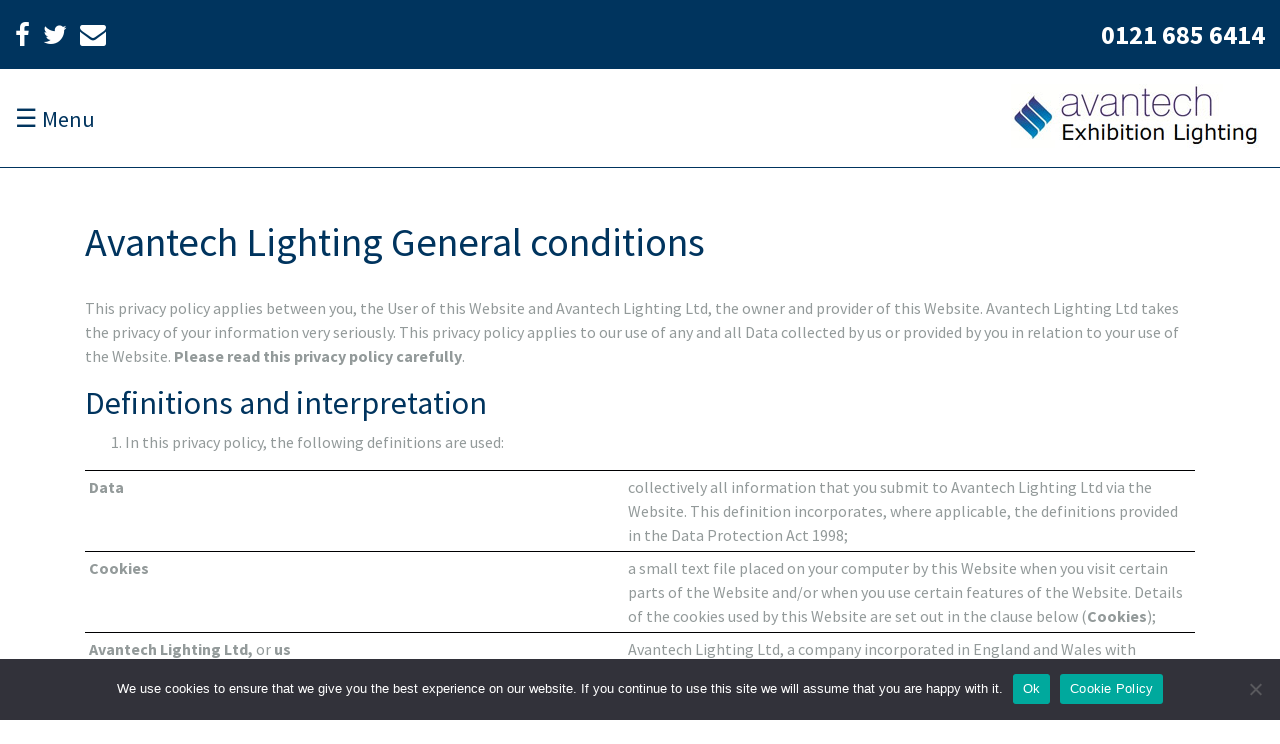

--- FILE ---
content_type: text/html; charset=UTF-8
request_url: https://www.avantechlighting.com/privacy-policy
body_size: 8977
content:
<!DOCTYPE html>
<html lang="en-GB">
<head>
	<meta charset="UTF-8">
	<meta http-equiv="X-UA-Compatible" content="IE=edge">
	<meta name="viewport" content="width=device-width, initial-scale=1, shrink-to-fit=no">
	<meta name="format-detection" content="telephone=no">
	<meta name="mobile-web-app-capable" content="yes">
	<meta name="apple-mobile-web-app-capable" content="yes">
	<meta name="apple-mobile-web-app-title" content="Avantech Lighting - ">
	<link rel="profile" href="https://gmpg.org/xfn/11">
	<link rel="pingback" href="https://www.avantechlighting.com/xmlrpc.php">
<link rel="shortcut icon" href="/favicon.ico" type="image/x-icon">
<link rel="icon" href="/favicon.ico" type="image/x-icon">
<link rel="apple-touch-icon" sizes="72x72" href="/apple-icon-72x72.png">
<link rel="preconnect" href="https://fonts.googleapis.com">
<link rel="preconnect" href="https://fonts.gstatic.com" crossorigin>
<link href="https://fonts.googleapis.com/css2?family=Source+Sans+Pro:ital,wght@0,300;0,400;0,600;0,700;1,400&display=swap" rel="stylesheet">
<link href="https://unpkg.com/aos@2.3.1/dist/aos.css" rel="stylesheet">
<script src="https://unpkg.com/aos@2.3.1/dist/aos.js"></script>
	<title>Privacy policy &#8211; Avantech Lighting</title>
<meta name='robots' content='max-image-preview:large' />
<link rel="alternate" type="application/rss+xml" title="Avantech Lighting &raquo; Feed" href="https://www.avantechlighting.com/feed" />
<link rel="alternate" title="oEmbed (JSON)" type="application/json+oembed" href="https://www.avantechlighting.com/wp-json/oembed/1.0/embed?url=https%3A%2F%2Fwww.avantechlighting.com%2Fprivacy-policy" />
<link rel="alternate" title="oEmbed (XML)" type="text/xml+oembed" href="https://www.avantechlighting.com/wp-json/oembed/1.0/embed?url=https%3A%2F%2Fwww.avantechlighting.com%2Fprivacy-policy&#038;format=xml" />
<style id='wp-img-auto-sizes-contain-inline-css' type='text/css'>
img:is([sizes=auto i],[sizes^="auto," i]){contain-intrinsic-size:3000px 1500px}
/*# sourceURL=wp-img-auto-sizes-contain-inline-css */
</style>
<style id='wp-emoji-styles-inline-css' type='text/css'>

	img.wp-smiley, img.emoji {
		display: inline !important;
		border: none !important;
		box-shadow: none !important;
		height: 1em !important;
		width: 1em !important;
		margin: 0 0.07em !important;
		vertical-align: -0.1em !important;
		background: none !important;
		padding: 0 !important;
	}
/*# sourceURL=wp-emoji-styles-inline-css */
</style>
<link rel='stylesheet' id='contact-form-7-css' href='https://www.avantechlighting.com/wp-content/plugins/contact-form-7/includes/css/styles.css?ver=6.1.4' type='text/css' media='all' />
<style id='contact-form-7-inline-css' type='text/css'>
.wpcf7 .wpcf7-recaptcha iframe {margin-bottom: 0;}.wpcf7 .wpcf7-recaptcha[data-align="center"] > div {margin: 0 auto;}.wpcf7 .wpcf7-recaptcha[data-align="right"] > div {margin: 0 0 0 auto;}
/*# sourceURL=contact-form-7-inline-css */
</style>
<link rel='stylesheet' id='cookie-notice-front-css' href='https://www.avantechlighting.com/wp-content/plugins/cookie-notice/css/front.min.css?ver=2.5.11' type='text/css' media='all' />
<link rel='stylesheet' id='understrap-styles-css' href='https://www.avantechlighting.com/wp-content/themes/avantech-theme/css/theme.min.css' type='text/css' media='all' />
<link rel='stylesheet' id='slickslider-css' href='https://www.avantechlighting.com/wp-content/themes/avantech-theme/css/slick.css?ver=93fa5a7211331eff5cbdcbda1cb4bd7a' type='text/css' media='all' />
<link rel='stylesheet' id='mystyle-css' href='https://www.avantechlighting.com/wp-content/themes/avantech-theme/style.css?ver=93fa5a7211331eff5cbdcbda1cb4bd7a' type='text/css' media='all' />
<script type="text/javascript" src="https://www.avantechlighting.com/wp-includes/js/jquery/jquery.min.js?ver=3.7.1" id="jquery-core-js"></script>
<script type="text/javascript" src="https://www.avantechlighting.com/wp-includes/js/jquery/jquery-migrate.min.js?ver=3.4.1" id="jquery-migrate-js"></script>
<script type="text/javascript" src="https://www.avantechlighting.com/wp-content/themes/avantech-theme/js/slick.min.js?ver=93fa5a7211331eff5cbdcbda1cb4bd7a" id="slickslider-js"></script>
<script type="text/javascript" src="https://www.avantechlighting.com/wp-content/themes/avantech-theme/js/jquery.matchHeight-min.js?ver=93fa5a7211331eff5cbdcbda1cb4bd7a" id="matchHeight-js"></script>
<script type="text/javascript" src="https://www.avantechlighting.com/wp-content/themes/avantech-theme/js/custom.js?ver=93fa5a7211331eff5cbdcbda1cb4bd7a" id="customjs-js"></script>
<link rel="https://api.w.org/" href="https://www.avantechlighting.com/wp-json/" /><link rel="alternate" title="JSON" type="application/json" href="https://www.avantechlighting.com/wp-json/wp/v2/pages/502" /><link rel="EditURI" type="application/rsd+xml" title="RSD" href="https://www.avantechlighting.com/xmlrpc.php?rsd" />
<link rel="canonical" href="https://www.avantechlighting.com/privacy-policy" />
</head>

<body data-rsssl=1 class="wp-singular page-template page-template-page-templates page-template-empty page-template-page-templatesempty-php page page-id-502 wp-theme-avantech-theme cookies-not-set">

<div class="hfeed site" id="page">

<div class="top-bar">
<div class="container-fluid">
<div class="row">
<div class="col-md-4 text-md-right text-center order-md-2">
<div class="top-cta"><a href="tel:01216856414">0121 685 6414</a></div>
</div>
<div class="col-md-8 text-md-left text-center order-md-1">
<div class="top-social">
<a href="https://www.facebook.com/AvantechDistribution/" target="_blank"><i class="fa fa-facebook" aria-hidden="true"></i></a>
<a href="https://twitter.com/AvantechDistrib" target="_blank"><i class="fa fa-twitter" aria-hidden="true"></i></a>
<a href="mailto:info@avantechlighting.com"><i class="fa fa-envelope" aria-hidden="true"></i></a>
</div>
</div>
</div>
</div>
</div>

<div class="navbar-bg">
<div class="container-fluid">
<div class="row align-items-center">
<div class="col-md-6 text-md-right order-md-2">
<a href="https://www.avantechlighting.com"><img src="https://www.avantechlighting.com/wp-content/themes/avantech-theme/imgs/logo.jpg" width="254" height="68" alt="Avantech Lighting"></a>
</div>
<div class="col-md-6 order-md-1">
<span style="cursor:pointer" onclick="openNav()">&#9776; <span class="mtxt">Menu</span></span>
<div id="myNav" class="overlay">
<a href="javascript:void(0)" class="closebtn" onclick="closeNav()">&times;</a>
<div class="overlay-content">
<a href="https://www.avantechlighting.com">Home</a>
<a href="https://www.avantechlighting.com/about-us">About Us</a>
<a href="https://www.avantechlighting.com#new-products" onclick="closeNav()">New Products</a>
<a href="https://www.avantechlighting.com/products">Products</a>
<a href="https://www.avantechlighting.com/contact">Contact</a>
</div>
</div>
</div>
</div>
</div>
</div>

<div class="section-white">
<div class="container">
<div class="row">
<div class="col-lg-12">
<h1 style="margin-bottom:30px;">Avantech Lighting General conditions</h1>
<p>This privacy policy applies between  you, the User of this Website and Avantech Lighting Ltd, the owner and provider of this Website. Avantech Lighting Ltd takes the privacy  of your information very seriously. This privacy policy applies to  our use of any and all Data collected by us or provided by you in  relation to your use of the Website. <strong>Please read this privacy  policy carefully</strong>.</p>
<h2>Definitions and interpretation</h2>
<ol>
<li> In this privacy policy, the  	following definitions are used: </li>
</ol>
<table width="100%" border="1" bordercolor="#000001" cellpadding="4" cellspacing="0" frame="HSIDES" rules="ROWS" style="margin-bottom: 30px;">
<tr valign="TOP">
<td width="287" bgcolor="#ffffff"><strong>Data</strong></td>
<td width="303" bgcolor="#ffffff">collectively all information that you submit to Avantech Lighting Ltd via the Website. This  				definition incorporates, where applicable, the definitions provided in the Data Protection Act 1998; </td>
</tr>
<tr valign="TOP">
<td width="287" bgcolor="#ffffff"><strong>Cookies</strong></td>
<td width="303" bgcolor="#ffffff">a small text file placed on your computer by this Website when you visit certain parts of the  				Website and/or when you use certain features of the Website. Details of the cookies used by this Website are set out in the  				clause below (<strong>Cookies</strong>); </td>
</tr>
<tr valign="TOP">
<td width="287" bgcolor="#ffffff"><strong>Avantech Lighting Ltd,</strong> or <strong>us</strong></td>
<td width="303" bgcolor="#ffffff">Avantech Lighting Ltd, a company incorporated in England and Wales with registered number 4328717  				whose registered office is at 31 LODGE ROAD, knowle, weat midlands, B93 0HD; </td>
</tr>
<tr valign="TOP">
<td width="287" bgcolor="#ffffff"><strong>UK and EU Cookie Law</strong></td>
<td width="303" bgcolor="#ffffff">the Privacy and Electronic Communications (EC Directive) Regulations 2003 as amended by the  				Privacy and Electronic Communications (EC Directive) (Amendment) Regulations 2011; </td>
</tr>
<tr valign="TOP">
<td width="287" bgcolor="#ffffff"><strong>User</strong> or <strong>you</strong></td>
<td width="303" bgcolor="#ffffff">any third party that accesses the Website and is not either (i) employed by Avantech Lighting  				Ltd and acting in the course of their employment or (ii) engaged as a consultant or otherwise providing services to Avantech  				Lighting Ltd and accessing the Website in connection with the provision of such services; and </td>
</tr>
<tr valign="TOP">
<td width="287" bgcolor="#ffffff"><strong>Website</strong></td>
<td width="303" bgcolor="#ffffff">the website that you are currently using, avantech-lighting.com, and any sub-domains of  				this site unless expressly excluded by their own terms and conditions. </td>
</tr>
</table>
<ol start="2">
<li>
<ol type="a">
<li> In this privacy policy, unless the context requires a different interpretation: </li>
<li> the singular includes the plural and vice versa;</li>
<li> references to sub-clauses, clauses, schedules or appendices are to sub-clauses, clauses, schedules or appendices of this privacy policy;</li>
<li> a reference to a person includes firms, companies, government entities, trusts and partnerships;</li>
<li> &quot;including&quot; is understood to mean &quot;including without limitation&quot;;</li>
<li> reference to any statutory provision includes any modification or amendment of it;</li>
<li> the headings and sub-headings do not form part of this privacy policy.</li>
</ol>
</li>
</ol>
<h2>Scope of this privacy policy</h2>
<ol start="3">
<li> This privacy policy applies only  	to the actions of Avantech Lighting Ltd and Users with respect to  	this Website. It does not extend to any websites that can be  	accessed from this Website including, but not limited to, any links we may provide to social media websites.</li>
</ol>
<h2>Data collected</h2>
<ol start="4">
<li> We may collect the following Data, which includes personal Data, from you: </li>
<ol type="a">
<li> Name</li>
<li> Job Title;</li>
<li> Contact Information such as email addresses and telephone numbers;</li>
<li> in each case, in accordance with this privacy policy.</li>
</ol>
</ol>
<h2>Our use of Data</h2>
<ol start="5">
<li> For purposes  	of the Data Protection Act 1998, and to meet the new GDPR  	regulations May 2018 Avantech Lighting Ltd is the &quot;data  	controller&quot;.</li>
<li> We will retain any Data you submit for an indeterminate period unless you request us to remove your  	data.</li>
<li> Unless we are obliged or permitted by law to do so, and subject to any third party disclosures specifically set out in this policy, your Data will not be disclosed to third parties. This includes our affiliates and / or other companies within our group.</li>
<li> All personal Data is stored  	securely in accordance with the principles of the Data Protection  	Act 1998. For more details on security see the clause below  	(<strong>Security</strong>).</li>
<li> Any or all of the above Data may  	be required by us from time to time in order to provide you with the best possible service and experience when using our Website. Specifically, Data may be used by us for the following reasons: </li>
<ol type="a">
<li> transmission by email of promotional materials that may be of interest to you;</li>
</ol>
</ol>
<p>in each case, in accordance with this  privacy policy.
</li>
<h2>Third party websites and services</h2>
<ol start="10">
<li> Avantech Lighting Ltd may, from time to time, employ the services of other parties for dealing with certain processes necessary for the operation of the Website. The providers of such services do not have access to certain personal Data provided by Users of this Website.</li>
</ol>
<h2>Links to other websites</h2>
<ol start="11">
<li> This Website may, from time to time, provide links to other websites. We have no control over such websites and are not responsible for the content of these websites. This privacy policy does not extend to your use of such websites. You are advised to read the privacy policy or statement of other  	websites prior to using them.</li>
</ol>
<h2>Changes of business ownership and control</h2>
<ol start="12">
<li> Avantech Lighting Ltd may, from time to time, expand or reduce our business and this may involve the  	sale and/or the transfer of control of all or part of Avantech Lighting Ltd. Data provided by Users will, where it is relevant to any part of our business so transferred, be transferred along with that part and the new owner or newly controlling party will, under the terms of this privacy policy, be permitted to use the Data for the purposes for which it was originally supplied to us.</li>
<li> We may also disclose Data to a prospective purchaser of our business or any part of it.</li>
<li> In the above instances, we will take steps with the aim of ensuring your privacy is protected.</li>
</ol>
<h2>Controlling use of your Data</h2>
<ol start="15">
<li> Wherever you are required to submit Data, you will be given options to restrict our use of that Data. This may include the following:</li>
<li> use of Data for direct marketing purposes; and</li>
<li> sharing Data with third parties.</li>
</ol>
<h2>Functionality of the Website</h2>
<ol start="18">
<li> To use all features and functions available on the Website, you may be required to submit certain Data.</li>
<li> You may restrict your internet browser&#8217;s use of Cookies. For more information see the clause below (<strong>Cookies</strong>).</li>
</ol>
<h2>Accessing your own Data</h2>
<ol start="20">
<li> You have the right to ask for a copy of any of your personal Data held by Avantech Lighting Ltd.</li>
<li> Data security is of great  	importance to Avantech Lighting Ltd and to protect your Data we have put in place suitable physical, electronic and managerial procedures to safeguard and secure Data collected via this Website.</li>
<li> If password access is required for certain parts of the Website, you are responsible for keeping this  	password confidential.</li>
<li> We endeavour to do our best to  	protect your personal Data. However, transmission of information over the internet is not entirely secure and is done at your own  	risk. We cannot ensure the security of your Data transmitted to the  	Website.</li>
</ol>
<h2>Cookies</h2>
<ol start="24">
<li> This Website may place and access  	certain Cookies on your computer. Avantech Lighting Ltd uses Cookies  	to improve your experience of using the Website. Avantech Lighting  	Ltd has carefully chosen these Cookies and has taken steps to ensure  	that your privacy is protected and respected at all times.</li>
<li> All Cookies used by this Website  	are used in accordance with current UK and EU Cookie Law.</li>
<li> Before the Website places Cookies  	on your computer, you will be presented with a message bar  	requesting your consent to set those Cookies. By giving your consent  	to the placing of Cookies, you are enabling Avantech Lighting Ltd to  	provide a better experience and service to you. You may, if you  	wish, deny consent to the placing of Cookies; however certain  	features of the Website may not function fully or as intended.</li>
<li> This Website may place the  	following Cookies:</li>
<li> <strong>Type of CookiePurpose </strong>Strictly  	necessary cookies These are cookies that are required for the  	operation of our website. They include, for example, cookies that  	enable you to log into secure areas of our website, use a shopping  	cart or make use of e-billing services.</li>
<li> You can choose to enable or  	disable Cookies in your internet browser. By default, most internet  	browsers accept Cookies but this can be changed. For further  	details, please consult the help menu in your internet browser.</li>
<li> You can choose to delete Cookies  	at any time; however you may lose any information that enables you  	to access the Website more quickly and efficiently including, but  	not limited to, personalisation settings.</li>
<li> It is recommended that you ensure  	that your internet browser is up-to-date and that you consult the  	help and guidance provided by the developer of your internet browser  	if you are unsure about adjusting your privacy settings.</li>
</ol>
<h2>General</h2>
<ol start="32">
<li> You may not transfer any of your  	rights under this privacy policy to any other person. We may  	transfer our rights under this privacy policy where we reasonably  	believe your rights will not be affected.</li>
<li> If any court or competent  	authority finds that any provision of this privacy policy (or part  	of any provision) is invalid, illegal or unenforceable, that  	provision or part-provision will, to the extent required, be deemed to be deleted, and the validity and enforceability of the other  	provisions of this privacy policy will not be affected.</li>
<li> Unless otherwise agreed, no delay,  	act or omission by a party in exercising any right or remedy will be  	deemed a waiver of that, or any other, right or remedy.</li>
<li> This Agreement will be governed by and interpreted according to the law of England and Wales. All disputes arising under the Agreement will be subject to the exclusive jurisdiction of the English and Welsh courts.</li>
</ol>
<h2>Changes to this privacy policy</h2>
<ol start="36">
<li> Avantech Lighting Ltd reserves the right to change this privacy policy as we may deem necessary from  	time to time or as may be required by law. Any changes will be immediately posted on the Website and you are deemed to have accepted the terms of the privacy policy on your first use of the  	Website following the alterations.
<p>    You may contact Avantech Lighting Ltd by email at info@avantech-distribution.com.</p>
<p>
    <strong>15 May 2018</strong></li>
</ol>
<h2>Attribution</h2>
<ol start="37">
<li> These terms and conditions were created using a document from Rocket Lawyer (https://www.rocketlawyer.co.uk).</li>
</ol>
</div>
</div>
</div>
</div>



<div id="wrapper-footer">
<div class="footer">
<div class="container-fluid">
<div class="row">
<div class="col-md-3">
<h3>Address</h3>
<p>The Old Dairy<br>
Uplands Farm<br>
Chessetts Wood Road<br>
Lapworth<br>
B94 6EP</p>
<h3 class="mt-md-3">Business Hours</h3>
<p>Mon – Fri: 8:00AM - 5:00PM<br>
Sat - Sun: Closed</p>
</div>

<div class="col-md-3">
<h3>Useful Links</h3>
<ul class="list-unstyled foot-menu">
<li><a href="https://www.avantechlighting.com">Home</a></li>
<li><a href="https://www.avantechlighting.com/about-us">About Us</a></li>
<li><a href="https://www.avantechlighting.com/products">Products</a></li>
<li><a href="https://www.avantechlighting.com/latest-news">Latest News</a></li>
<li><a href="https://www.avantechlighting.com/contact">Contact</a></li>
<li><a href="https://www.avantechlighting.com/privacy-policy">Privacy Policy</a></li>
</ul>
</div>

<div class="col-md-3">
<h3>Useful Links</h3>
<ul class="list-unstyled foot-menu">
<li><a href="https://www.avantechlighting.com/terms-and-conditions">Terms &amp; Conditions</a></li>
<li><a href="https://www.avantechlighting.com/terms-and-conditions">Returns Policy</a></li>
<li><a href="https://www.avantechlighting.com/contact">Customer Service</a></li>
<li><a href="https://www.avantechlighting.com/contact">Contact Us</a></li>
</ul>
</div>

<div class="col-md-3">
<h3>Get In Touch</h3>
<p class="mb-md-0"><a href="tel:01216856414" style="color:inherit;">0121 685 6414</a></p>
<p><a href="mailto:info@avantechlighting.com" style="color:inherit;">info@avantechlighting.com</a></p>
<img src="https://www.avantechlighting.com/wp-content/uploads/2024/04/cards.png" class="mt-3" alt="cards" width="174" height="43">
</div>

</div>
</div>
</div>

<div class="footer-bottom">
<div class="container-fluid">
<div class="row align-items-center text-center">
<div class="col-md-10 footer-copyright text-md-left">
<p class="mb-md-0">2026 © Copyright <a href="https://www.avantechlighting.com">Avantech Lighting</a> | <a href="https://www.avantechlighting.com/sitemap">Sitemap</a> | <img alt="Koenig Web Design Ltd" src="https://www.koenigwebdesign.com/wp-content/uploads/2024/07/koenig-logo.png"></p>
</div>
<div class="col-md-2 text-md-right">
<div class="top-social">
<a href="https://www.facebook.com/AvantechDistribution/" target="_blank"><i class="fa fa-facebook" aria-hidden="true"></i></a>
<a href="https://twitter.com/AvantechDistrib" target="_blank"><i class="fa fa-twitter" aria-hidden="true"></i></a>
<a href="mailto:info@avantechlighting.com"><i class="fa fa-envelope" aria-hidden="true"></i></a>
</div>
</div>
</div>
</div>

</div>

</div><!-- wrapper end -->

</div><!-- #page we need this extra closing tag here -->
<script>
  AOS.init();
</script>

<script>
function openNav() {
  document.getElementById("myNav").style.width = "100%";
}

function closeNav() {
  document.getElementById("myNav").style.width = "0%";
}
</script>


<script type="speculationrules">
{"prefetch":[{"source":"document","where":{"and":[{"href_matches":"/*"},{"not":{"href_matches":["/wp-*.php","/wp-admin/*","/wp-content/uploads/*","/wp-content/*","/wp-content/plugins/*","/wp-content/themes/avantech-theme/*","/*\\?(.+)"]}},{"not":{"selector_matches":"a[rel~=\"nofollow\"]"}},{"not":{"selector_matches":".no-prefetch, .no-prefetch a"}}]},"eagerness":"conservative"}]}
</script>
<script type="text/javascript" src="https://www.avantechlighting.com/wp-includes/js/dist/hooks.min.js?ver=dd5603f07f9220ed27f1" id="wp-hooks-js"></script>
<script type="text/javascript" src="https://www.avantechlighting.com/wp-includes/js/dist/i18n.min.js?ver=c26c3dc7bed366793375" id="wp-i18n-js"></script>
<script type="text/javascript" id="wp-i18n-js-after">
/* <![CDATA[ */
wp.i18n.setLocaleData( { 'text direction\u0004ltr': [ 'ltr' ] } );
//# sourceURL=wp-i18n-js-after
/* ]]> */
</script>
<script type="text/javascript" src="https://www.avantechlighting.com/wp-content/plugins/contact-form-7/includes/swv/js/index.js?ver=6.1.4" id="swv-js"></script>
<script type="text/javascript" id="contact-form-7-js-before">
/* <![CDATA[ */
var wpcf7 = {
    "api": {
        "root": "https:\/\/www.avantechlighting.com\/wp-json\/",
        "namespace": "contact-form-7\/v1"
    }
};
//# sourceURL=contact-form-7-js-before
/* ]]> */
</script>
<script type="text/javascript" src="https://www.avantechlighting.com/wp-content/plugins/contact-form-7/includes/js/index.js?ver=6.1.4" id="contact-form-7-js"></script>
<script type="text/javascript" id="cookie-notice-front-js-before">
/* <![CDATA[ */
var cnArgs = {"ajaxUrl":"https:\/\/www.avantechlighting.com\/wp-admin\/admin-ajax.php","nonce":"63b422d8b3","hideEffect":"fade","position":"bottom","onScroll":false,"onScrollOffset":100,"onClick":false,"cookieName":"cookie_notice_accepted","cookieTime":2592000,"cookieTimeRejected":2592000,"globalCookie":false,"redirection":false,"cache":false,"revokeCookies":false,"revokeCookiesOpt":"automatic"};

//# sourceURL=cookie-notice-front-js-before
/* ]]> */
</script>
<script type="text/javascript" src="https://www.avantechlighting.com/wp-content/plugins/cookie-notice/js/front.min.js?ver=2.5.11" id="cookie-notice-front-js"></script>
<script type="text/javascript" src="https://www.avantechlighting.com/wp-content/themes/avantech-theme/js/popper.min.js?ver=93fa5a7211331eff5cbdcbda1cb4bd7a" id="popper-scripts-js"></script>
<script type="text/javascript" src="https://www.avantechlighting.com/wp-content/themes/avantech-theme/js/theme.min.js" id="understrap-scripts-js"></script>
<script id="wp-emoji-settings" type="application/json">
{"baseUrl":"https://s.w.org/images/core/emoji/17.0.2/72x72/","ext":".png","svgUrl":"https://s.w.org/images/core/emoji/17.0.2/svg/","svgExt":".svg","source":{"concatemoji":"https://www.avantechlighting.com/wp-includes/js/wp-emoji-release.min.js?ver=93fa5a7211331eff5cbdcbda1cb4bd7a"}}
</script>
<script type="module">
/* <![CDATA[ */
/*! This file is auto-generated */
const a=JSON.parse(document.getElementById("wp-emoji-settings").textContent),o=(window._wpemojiSettings=a,"wpEmojiSettingsSupports"),s=["flag","emoji"];function i(e){try{var t={supportTests:e,timestamp:(new Date).valueOf()};sessionStorage.setItem(o,JSON.stringify(t))}catch(e){}}function c(e,t,n){e.clearRect(0,0,e.canvas.width,e.canvas.height),e.fillText(t,0,0);t=new Uint32Array(e.getImageData(0,0,e.canvas.width,e.canvas.height).data);e.clearRect(0,0,e.canvas.width,e.canvas.height),e.fillText(n,0,0);const a=new Uint32Array(e.getImageData(0,0,e.canvas.width,e.canvas.height).data);return t.every((e,t)=>e===a[t])}function p(e,t){e.clearRect(0,0,e.canvas.width,e.canvas.height),e.fillText(t,0,0);var n=e.getImageData(16,16,1,1);for(let e=0;e<n.data.length;e++)if(0!==n.data[e])return!1;return!0}function u(e,t,n,a){switch(t){case"flag":return n(e,"\ud83c\udff3\ufe0f\u200d\u26a7\ufe0f","\ud83c\udff3\ufe0f\u200b\u26a7\ufe0f")?!1:!n(e,"\ud83c\udde8\ud83c\uddf6","\ud83c\udde8\u200b\ud83c\uddf6")&&!n(e,"\ud83c\udff4\udb40\udc67\udb40\udc62\udb40\udc65\udb40\udc6e\udb40\udc67\udb40\udc7f","\ud83c\udff4\u200b\udb40\udc67\u200b\udb40\udc62\u200b\udb40\udc65\u200b\udb40\udc6e\u200b\udb40\udc67\u200b\udb40\udc7f");case"emoji":return!a(e,"\ud83e\u1fac8")}return!1}function f(e,t,n,a){let r;const o=(r="undefined"!=typeof WorkerGlobalScope&&self instanceof WorkerGlobalScope?new OffscreenCanvas(300,150):document.createElement("canvas")).getContext("2d",{willReadFrequently:!0}),s=(o.textBaseline="top",o.font="600 32px Arial",{});return e.forEach(e=>{s[e]=t(o,e,n,a)}),s}function r(e){var t=document.createElement("script");t.src=e,t.defer=!0,document.head.appendChild(t)}a.supports={everything:!0,everythingExceptFlag:!0},new Promise(t=>{let n=function(){try{var e=JSON.parse(sessionStorage.getItem(o));if("object"==typeof e&&"number"==typeof e.timestamp&&(new Date).valueOf()<e.timestamp+604800&&"object"==typeof e.supportTests)return e.supportTests}catch(e){}return null}();if(!n){if("undefined"!=typeof Worker&&"undefined"!=typeof OffscreenCanvas&&"undefined"!=typeof URL&&URL.createObjectURL&&"undefined"!=typeof Blob)try{var e="postMessage("+f.toString()+"("+[JSON.stringify(s),u.toString(),c.toString(),p.toString()].join(",")+"));",a=new Blob([e],{type:"text/javascript"});const r=new Worker(URL.createObjectURL(a),{name:"wpTestEmojiSupports"});return void(r.onmessage=e=>{i(n=e.data),r.terminate(),t(n)})}catch(e){}i(n=f(s,u,c,p))}t(n)}).then(e=>{for(const n in e)a.supports[n]=e[n],a.supports.everything=a.supports.everything&&a.supports[n],"flag"!==n&&(a.supports.everythingExceptFlag=a.supports.everythingExceptFlag&&a.supports[n]);var t;a.supports.everythingExceptFlag=a.supports.everythingExceptFlag&&!a.supports.flag,a.supports.everything||((t=a.source||{}).concatemoji?r(t.concatemoji):t.wpemoji&&t.twemoji&&(r(t.twemoji),r(t.wpemoji)))});
//# sourceURL=https://www.avantechlighting.com/wp-includes/js/wp-emoji-loader.min.js
/* ]]> */
</script>

		<!-- Cookie Notice plugin v2.5.11 by Hu-manity.co https://hu-manity.co/ -->
		<div id="cookie-notice" role="dialog" class="cookie-notice-hidden cookie-revoke-hidden cn-position-bottom" aria-label="Cookie Notice" style="background-color: rgba(50,50,58,1);"><div class="cookie-notice-container" style="color: #fff"><span id="cn-notice-text" class="cn-text-container">We use cookies to ensure that we give you the best experience on our website. If you continue to use this site we will assume that you are happy with it.</span><span id="cn-notice-buttons" class="cn-buttons-container"><button id="cn-accept-cookie" data-cookie-set="accept" class="cn-set-cookie cn-button" aria-label="Ok" style="background-color: #00a99d">Ok</button><button data-link-url="https://www.avantechlighting.com/cookie-policy" data-link-target="_blank" id="cn-more-info" class="cn-more-info cn-button" aria-label="Cookie Policy" style="background-color: #00a99d">Cookie Policy</button></span><button type="button" id="cn-close-notice" data-cookie-set="accept" class="cn-close-icon" aria-label="No"></button></div>
			
		</div>
		<!-- / Cookie Notice plugin -->
</body>
</html>


--- FILE ---
content_type: text/css
request_url: https://www.avantechlighting.com/wp-content/themes/avantech-theme/style.css?ver=93fa5a7211331eff5cbdcbda1cb4bd7a
body_size: 1878
content:
/*
Theme Name: Custom

*/

body{font-family: 'Source Sans Pro', sans-serif;color:#939a9a;}
h1,h2,h3,h4,h5,h6{color:#00345e;font-weight:normal;}
p:empty{margin:0;}
a,.txt-blue{color: #00345e;}
a:hover{color:inherit;}
.top-bar{padding:15px 0;background:#00345e;}
.top-cta a{font-size:26px;color:#fff;font-weight: bold;}
.top-social a {
  font-size: 26px;
  display: inline-block;
  margin-right:10px;color:#fff;
}
.navbar-bg{padding:15px 0;border-bottom: 1px solid #00345e;}
.home .navbar-bg {border-bottom: 0;}
.navbar-bg span {
  color: #00345e;
  font-size: 25px;
}
.navbar-bg span.mtxt {
  font-size: 22px;
  padding-left: 0;
}
.overlay {
  height: 100%;
  width: 0;
  position: fixed;
  top: 0;
  left: 0;
  background-color:rgba(0, 52, 94,0.9);
  overflow-x: hidden;
  transition: 0.5s;
  z-index: 9999;
}

.overlay-content {
  position: relative;
  top: 20%;
  width: 100%;
  text-align: center;
  margin-top: 30px;
}

.overlay a {
  padding: 8px;
  text-decoration: none;
  font-size: 36px;
  color: #fff;
  display: block;
  transition: 0.3s;
}

.overlay a:hover, .overlay a:focus {
  color: #f1f1f1;
}

.overlay .closebtn {
  position: absolute;
  top: 20px;
  right: 45px;
  font-size: 60px;
}

.hp-slider .slide {
background-repeat: no-repeat;
background-size: cover;
height: 600px;
background-position: center;
padding: 50px;
margin: 0;
display: -webkit-box;
display: -ms-flexbox;
display: flex;
-webkit-box-pack: start;
-ms-flex-pack: start;
justify-content: flex-start;
-webkit-box-align: end;
-ms-flex-align: end;
align-items: flex-end;
}
.hp-slider .slide-1 {background-image: url(imgs/slide1.jpg);}
.banner-txt {background: rgba(0, 52, 94,0.83);padding: 30px;}
.banner-txt h3{color:#fff;font-size:28px;margin-bottom: 30px;}
.banner-txt a{color:#fff;display: inline-block;}

@font-face {
  font-family: 'icomoon';
  src:  url('fonts/icomoon.eot?q03nby');
  src:  url('fonts/icomoon.eot?q03nby#iefix') format('embedded-opentype'),
    url('fonts/icomoon.ttf?q03nby') format('truetype'),
    url('fonts/icomoon.woff?q03nby') format('woff'),
    url('fonts/icomoon.svg?q03nby#icomoon') format('svg');
  font-weight: normal;
  font-style: normal;
  font-display: block;
}

[class^="icon-"], [class*=" icon-"] {
  /* use !important to prevent issues with browser extensions that change fonts */
  font-family: 'icomoon' !important;
  speak: never;
  font-style: normal;
  font-weight: normal;
  font-variant: normal;
  text-transform: none;
  line-height: 1;

  /* Better Font Rendering =========== */
  -webkit-font-smoothing: antialiased;
  -moz-osx-font-smoothing: grayscale;
}

.icon-long-right:before {
  content: "\e901";
}

.hp-title{font-size:40px;margin-bottom:50px;}
.hpsec1{padding:100px 0;}
.hpsec2{padding:100px 0;background: url(imgs/hpsec2-bg.jpg) no-repeat center;background-size:cover;}
.hpsec2 *{color:#fff;}
.hpsec2 p{font-size:20px;margin-bottom:50px;}
.hpbar{padding:30px 0;background:#00345e;}
.hpbar h2{font-size:40px;margin-bottom:0;}
.hpbar *{color:#fff;}
.btn{border-radius:0 !important;}
.btn-primary {
color: #fff !important;
background-color: #00345e;
border-color: #00345e;
}
.btn-secondary {
color: #fff !important;
background-color: #575654;
border-color: #575654;
}
.btn-primary:hover,.btn-primary:active {background-color: #575654 !important;border-color: #575654 !important;}

.btn-white {
color: #00345e !important;
background-color: #fff;
border-color: #fff;
}

.footer {
padding-top: 50px;
padding-bottom: 50px;
color: #00345e;
background: #ebebeb;
}
.footer h3 {
margin-bottom: 15px;
font-size: 22px;
color: #00345e;
font-weight:bold;
}
.footer a {
color: #00345e;
}
.footer-bottom {
background: #00345e;
padding-top: 20px;
padding-bottom: 20px;
}
.footer-copyright,.footer-copyright a {
color: #fff;
}

.section-white {
background: #fff;
padding: 50px 0;
}
.section-primary {
background: #00345e;
padding: 50px 0;
}
.section-primary * {
color: #fff;
}
.section-secondary {
background: #ebebeb;
padding: 50px 0;
}
.section-lightgrey {
background: #eee;
padding: 50px 0;
}
.text-fild {margin-bottom: 10px;}
.textarea-fild {height: 100px;margin-bottom: 10px;}
.send {
background: #00345e !important;
color: #fff !important;
border-color: #00345e !important;
border-radius: 0 !important;
}

.latest-news-wrapper .latest-post {
margin:0 15px;border: 1px solid #0f3041;
}
.latest-news-wrapper .latest-post .news-img {
position: relative;overflow:hidden;height:170px;
}

.latest-news-wrapper .latest-post .news-img .news-date-wrap {
z-index: 2;
color: #fff;
position: absolute;
top: 5px;
left: 15px;
font-weight: 800;
text-shadow: 1px 1px 5px #000;
}
.latest-news-wrapper .latest-post .news-img .news-date-wrap .date-day, .latest-news-wrapper .latest-post .news-img .news-date-wrap .date-month {
display: block;
line-height: 1;
text-transform: uppercase;
text-align: center
}
.latest-news-wrapper .latest-post .news-img .news-date-wrap .date-day {
font-size: 32px
}
.latest-news-wrapper .latest-post .news-img .news-date-wrap .date-month {
font-size: 18px
}
.latest-news-wrapper .latest-post .news-content {
padding: 30px 15px;
}
.latest-news-wrapper .latest-post .news-content h3 {
font-size: 20px;
color: #00345e;
}
.inp-sec h3{background: #00345e;color: #fff !important;padding: 15px 30px;margin: 0 -15px 30px;}
.inp-sec .news-content {padding: 0 15px 30px !important;}

.lp-box:hover img{transform: scale(1.5);}
.wrapper {padding: 50px 0;}
.inner-bg{background: url(imgs/hpsec2-bg.jpg) no-repeat center;background-size:cover;height:400px;}
.inner-bg *{color:#fff;}
.page-link,.page-link:hover{color: #00345e;}
.page-item.active .page-link{background-color: #00345e;border-color: #00345e;}
.updated {display: none;}
.published.updated {display: inline;}
#recent-posts-2 a, #categories-2 a {color: inherit;}
.lp-box{border:1px solid #00345e;}
.lp-img {height: 270px;overflow: hidden;}
.lp-img img {width: 100%;min-height: 280px;object-fit: cover;transition: 1s all ease-in-out;}
.lp-txt {padding: 20px !important;}
.g-recaptcha {display: inline-block;transform: scale(0.77);-webkit-transform: scale(0.77);transform-origin: 0 0; -webkit-transform-origin: 0 0;}

/***************************** MEDIA *******************************/
@media screen and (min-width: 992px) {

}

@media screen and (max-width: 991px) {
.banner-txt h3{font-size: 20px;}
.hp-title,.hpbar h2{font-size: 34px;}
.latest-news-wrapper {margin-top: 50px;}

}

@media screen and (max-width: 767px) {
.top-cta,.navbar-bg img{margin-bottom:10px;}
.navbar-bg,.hpbar {text-align: center;}
.hp-slider .slide{height:300px;padding: 15px;}
.mobbg {padding: 30px 0;background: #00345e;}
.mobbg * {color: #fff;}
.mobbg a {margin-top: 30px;display: inline-block;}
.banner-txt {width: 60%;padding: 10px;display:none;}
.banner-txt h3,.banner-txt a{font-size:14px;}
.banner-txt h3{margin-bottom:10px;}
.hpsec2 br {display: none;}
.hpbar h2{margin-bottom:30px;}
.footer {text-align: center;padding-top: 20px;}
.footer h3,.sp-page img{margin-top: 30px;}
}

--- FILE ---
content_type: application/javascript
request_url: https://www.avantechlighting.com/wp-content/themes/avantech-theme/js/custom.js?ver=93fa5a7211331eff5cbdcbda1cb4bd7a
body_size: 173
content:
jQuery(document).ready(function($) {
    // Code here will be executed on document ready. Use $ as normal.
	
	$('.hp-slider').slick ({
		arrows:false,
		fade:true,
		autoplay: true,
		pauseOnHover: false,
		dots: false,
	});
	
	$('.myp-slider').slick ({
		arrows:false,
		fade:true,
		autoplay: true,
		pauseOnHover: false,
		dots: false,
	});

	$('.same-height').matchHeight({
		property: 'min-height',
	});

}); //END DOCUMENT.READY



jQuery(window).resize(function($) {
	



}); //END WINDOW RESIZE

